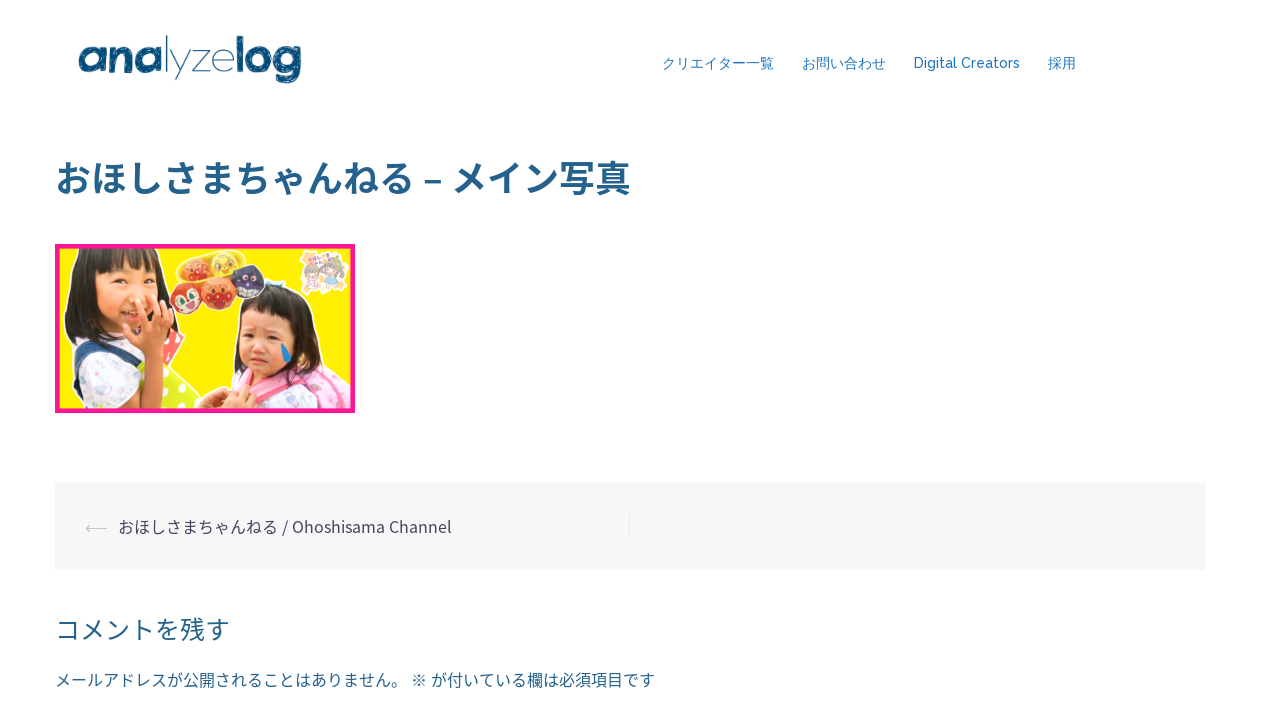

--- FILE ---
content_type: text/html; charset=UTF-8
request_url: https://analyzelog.jp/channel/ohoshisama-channel/%E3%81%8A%E3%81%BB%E3%81%97%E3%81%95%E3%81%BE%E3%81%A1%E3%82%83%E3%82%93%E3%81%AD%E3%82%8B-%E3%83%A1%E3%82%A4%E3%83%B3%E5%86%99%E7%9C%9F
body_size: 10249
content:
<!DOCTYPE html><html lang="ja"><head><meta charset="UTF-8"><meta name="viewport" content="width=device-width, initial-scale=1"><link rel="profile" href="http://gmpg.org/xfn/11"><link rel="pingback" href="https://analyzelog.jp/xmlrpc.php"><title>おほしさまちゃんねる &#8211; メイン写真 &#8211; analyzelog</title><meta name='robots' content='max-image-preview:large' /><style>img:is([sizes="auto" i], [sizes^="auto," i]) { contain-intrinsic-size: 3000px 1500px }</style><link rel='dns-prefetch' href='//fonts.googleapis.com' /><link rel="alternate" type="application/rss+xml" title="analyzelog &raquo; フィード" href="https://analyzelog.jp/feed" /><link rel="alternate" type="application/rss+xml" title="analyzelog &raquo; コメントフィード" href="https://analyzelog.jp/comments/feed" /><link rel="alternate" type="application/rss+xml" title="analyzelog &raquo; おほしさまちゃんねる &#8211; メイン写真 のコメントのフィード" href="https://analyzelog.jp/channel/ohoshisama-channel/%e3%81%8a%e3%81%bb%e3%81%97%e3%81%95%e3%81%be%e3%81%a1%e3%82%83%e3%82%93%e3%81%ad%e3%82%8b-%e3%83%a1%e3%82%a4%e3%83%b3%e5%86%99%e7%9c%9f/feed" />  <script type="text/javascript">window._wpemojiSettings = {"baseUrl":"https:\/\/s.w.org\/images\/core\/emoji\/15.0.3\/72x72\/","ext":".png","svgUrl":"https:\/\/s.w.org\/images\/core\/emoji\/15.0.3\/svg\/","svgExt":".svg","source":{"concatemoji":"https:\/\/analyzelog.jp\/wp-includes\/js\/wp-emoji-release.min.js?ver=6.7.4"}};
/*! This file is auto-generated */
!function(i,n){var o,s,e;function c(e){try{var t={supportTests:e,timestamp:(new Date).valueOf()};sessionStorage.setItem(o,JSON.stringify(t))}catch(e){}}function p(e,t,n){e.clearRect(0,0,e.canvas.width,e.canvas.height),e.fillText(t,0,0);var t=new Uint32Array(e.getImageData(0,0,e.canvas.width,e.canvas.height).data),r=(e.clearRect(0,0,e.canvas.width,e.canvas.height),e.fillText(n,0,0),new Uint32Array(e.getImageData(0,0,e.canvas.width,e.canvas.height).data));return t.every(function(e,t){return e===r[t]})}function u(e,t,n){switch(t){case"flag":return n(e,"\ud83c\udff3\ufe0f\u200d\u26a7\ufe0f","\ud83c\udff3\ufe0f\u200b\u26a7\ufe0f")?!1:!n(e,"\ud83c\uddfa\ud83c\uddf3","\ud83c\uddfa\u200b\ud83c\uddf3")&&!n(e,"\ud83c\udff4\udb40\udc67\udb40\udc62\udb40\udc65\udb40\udc6e\udb40\udc67\udb40\udc7f","\ud83c\udff4\u200b\udb40\udc67\u200b\udb40\udc62\u200b\udb40\udc65\u200b\udb40\udc6e\u200b\udb40\udc67\u200b\udb40\udc7f");case"emoji":return!n(e,"\ud83d\udc26\u200d\u2b1b","\ud83d\udc26\u200b\u2b1b")}return!1}function f(e,t,n){var r="undefined"!=typeof WorkerGlobalScope&&self instanceof WorkerGlobalScope?new OffscreenCanvas(300,150):i.createElement("canvas"),a=r.getContext("2d",{willReadFrequently:!0}),o=(a.textBaseline="top",a.font="600 32px Arial",{});return e.forEach(function(e){o[e]=t(a,e,n)}),o}function t(e){var t=i.createElement("script");t.src=e,t.defer=!0,i.head.appendChild(t)}"undefined"!=typeof Promise&&(o="wpEmojiSettingsSupports",s=["flag","emoji"],n.supports={everything:!0,everythingExceptFlag:!0},e=new Promise(function(e){i.addEventListener("DOMContentLoaded",e,{once:!0})}),new Promise(function(t){var n=function(){try{var e=JSON.parse(sessionStorage.getItem(o));if("object"==typeof e&&"number"==typeof e.timestamp&&(new Date).valueOf()<e.timestamp+604800&&"object"==typeof e.supportTests)return e.supportTests}catch(e){}return null}();if(!n){if("undefined"!=typeof Worker&&"undefined"!=typeof OffscreenCanvas&&"undefined"!=typeof URL&&URL.createObjectURL&&"undefined"!=typeof Blob)try{var e="postMessage("+f.toString()+"("+[JSON.stringify(s),u.toString(),p.toString()].join(",")+"));",r=new Blob([e],{type:"text/javascript"}),a=new Worker(URL.createObjectURL(r),{name:"wpTestEmojiSupports"});return void(a.onmessage=function(e){c(n=e.data),a.terminate(),t(n)})}catch(e){}c(n=f(s,u,p))}t(n)}).then(function(e){for(var t in e)n.supports[t]=e[t],n.supports.everything=n.supports.everything&&n.supports[t],"flag"!==t&&(n.supports.everythingExceptFlag=n.supports.everythingExceptFlag&&n.supports[t]);n.supports.everythingExceptFlag=n.supports.everythingExceptFlag&&!n.supports.flag,n.DOMReady=!1,n.readyCallback=function(){n.DOMReady=!0}}).then(function(){return e}).then(function(){var e;n.supports.everything||(n.readyCallback(),(e=n.source||{}).concatemoji?t(e.concatemoji):e.wpemoji&&e.twemoji&&(t(e.twemoji),t(e.wpemoji)))}))}((window,document),window._wpemojiSettings);</script> <link rel='stylesheet' id='sydney-bootstrap-css' href='https://analyzelog.jp/wp-content/themes/sydney/css/bootstrap/bootstrap.min.css?ver=1' type='text/css' media='all' /><style id='wp-emoji-styles-inline-css' type='text/css'>img.wp-smiley, img.emoji {
		display: inline !important;
		border: none !important;
		box-shadow: none !important;
		height: 1em !important;
		width: 1em !important;
		margin: 0 0.07em !important;
		vertical-align: -0.1em !important;
		background: none !important;
		padding: 0 !important;
	}</style><link rel='stylesheet' id='wp-block-library-css' href='https://analyzelog.jp/wp-includes/css/dist/block-library/style.min.css?ver=1770007544' type='text/css' media='all' /><style id='classic-theme-styles-inline-css' type='text/css'>/*! This file is auto-generated */
.wp-block-button__link{color:#fff;background-color:#32373c;border-radius:9999px;box-shadow:none;text-decoration:none;padding:calc(.667em + 2px) calc(1.333em + 2px);font-size:1.125em}.wp-block-file__button{background:#32373c;color:#fff;text-decoration:none}</style><style id='global-styles-inline-css' type='text/css'>:root{--wp--preset--aspect-ratio--square: 1;--wp--preset--aspect-ratio--4-3: 4/3;--wp--preset--aspect-ratio--3-4: 3/4;--wp--preset--aspect-ratio--3-2: 3/2;--wp--preset--aspect-ratio--2-3: 2/3;--wp--preset--aspect-ratio--16-9: 16/9;--wp--preset--aspect-ratio--9-16: 9/16;--wp--preset--color--black: #000000;--wp--preset--color--cyan-bluish-gray: #abb8c3;--wp--preset--color--white: #ffffff;--wp--preset--color--pale-pink: #f78da7;--wp--preset--color--vivid-red: #cf2e2e;--wp--preset--color--luminous-vivid-orange: #ff6900;--wp--preset--color--luminous-vivid-amber: #fcb900;--wp--preset--color--light-green-cyan: #7bdcb5;--wp--preset--color--vivid-green-cyan: #00d084;--wp--preset--color--pale-cyan-blue: #8ed1fc;--wp--preset--color--vivid-cyan-blue: #0693e3;--wp--preset--color--vivid-purple: #9b51e0;--wp--preset--gradient--vivid-cyan-blue-to-vivid-purple: linear-gradient(135deg,rgba(6,147,227,1) 0%,rgb(155,81,224) 100%);--wp--preset--gradient--light-green-cyan-to-vivid-green-cyan: linear-gradient(135deg,rgb(122,220,180) 0%,rgb(0,208,130) 100%);--wp--preset--gradient--luminous-vivid-amber-to-luminous-vivid-orange: linear-gradient(135deg,rgba(252,185,0,1) 0%,rgba(255,105,0,1) 100%);--wp--preset--gradient--luminous-vivid-orange-to-vivid-red: linear-gradient(135deg,rgba(255,105,0,1) 0%,rgb(207,46,46) 100%);--wp--preset--gradient--very-light-gray-to-cyan-bluish-gray: linear-gradient(135deg,rgb(238,238,238) 0%,rgb(169,184,195) 100%);--wp--preset--gradient--cool-to-warm-spectrum: linear-gradient(135deg,rgb(74,234,220) 0%,rgb(151,120,209) 20%,rgb(207,42,186) 40%,rgb(238,44,130) 60%,rgb(251,105,98) 80%,rgb(254,248,76) 100%);--wp--preset--gradient--blush-light-purple: linear-gradient(135deg,rgb(255,206,236) 0%,rgb(152,150,240) 100%);--wp--preset--gradient--blush-bordeaux: linear-gradient(135deg,rgb(254,205,165) 0%,rgb(254,45,45) 50%,rgb(107,0,62) 100%);--wp--preset--gradient--luminous-dusk: linear-gradient(135deg,rgb(255,203,112) 0%,rgb(199,81,192) 50%,rgb(65,88,208) 100%);--wp--preset--gradient--pale-ocean: linear-gradient(135deg,rgb(255,245,203) 0%,rgb(182,227,212) 50%,rgb(51,167,181) 100%);--wp--preset--gradient--electric-grass: linear-gradient(135deg,rgb(202,248,128) 0%,rgb(113,206,126) 100%);--wp--preset--gradient--midnight: linear-gradient(135deg,rgb(2,3,129) 0%,rgb(40,116,252) 100%);--wp--preset--font-size--small: 13px;--wp--preset--font-size--medium: 20px;--wp--preset--font-size--large: 36px;--wp--preset--font-size--x-large: 42px;--wp--preset--spacing--20: 0.44rem;--wp--preset--spacing--30: 0.67rem;--wp--preset--spacing--40: 1rem;--wp--preset--spacing--50: 1.5rem;--wp--preset--spacing--60: 2.25rem;--wp--preset--spacing--70: 3.38rem;--wp--preset--spacing--80: 5.06rem;--wp--preset--shadow--natural: 6px 6px 9px rgba(0, 0, 0, 0.2);--wp--preset--shadow--deep: 12px 12px 50px rgba(0, 0, 0, 0.4);--wp--preset--shadow--sharp: 6px 6px 0px rgba(0, 0, 0, 0.2);--wp--preset--shadow--outlined: 6px 6px 0px -3px rgba(255, 255, 255, 1), 6px 6px rgba(0, 0, 0, 1);--wp--preset--shadow--crisp: 6px 6px 0px rgba(0, 0, 0, 1);}:where(.is-layout-flex){gap: 0.5em;}:where(.is-layout-grid){gap: 0.5em;}body .is-layout-flex{display: flex;}.is-layout-flex{flex-wrap: wrap;align-items: center;}.is-layout-flex > :is(*, div){margin: 0;}body .is-layout-grid{display: grid;}.is-layout-grid > :is(*, div){margin: 0;}:where(.wp-block-columns.is-layout-flex){gap: 2em;}:where(.wp-block-columns.is-layout-grid){gap: 2em;}:where(.wp-block-post-template.is-layout-flex){gap: 1.25em;}:where(.wp-block-post-template.is-layout-grid){gap: 1.25em;}.has-black-color{color: var(--wp--preset--color--black) !important;}.has-cyan-bluish-gray-color{color: var(--wp--preset--color--cyan-bluish-gray) !important;}.has-white-color{color: var(--wp--preset--color--white) !important;}.has-pale-pink-color{color: var(--wp--preset--color--pale-pink) !important;}.has-vivid-red-color{color: var(--wp--preset--color--vivid-red) !important;}.has-luminous-vivid-orange-color{color: var(--wp--preset--color--luminous-vivid-orange) !important;}.has-luminous-vivid-amber-color{color: var(--wp--preset--color--luminous-vivid-amber) !important;}.has-light-green-cyan-color{color: var(--wp--preset--color--light-green-cyan) !important;}.has-vivid-green-cyan-color{color: var(--wp--preset--color--vivid-green-cyan) !important;}.has-pale-cyan-blue-color{color: var(--wp--preset--color--pale-cyan-blue) !important;}.has-vivid-cyan-blue-color{color: var(--wp--preset--color--vivid-cyan-blue) !important;}.has-vivid-purple-color{color: var(--wp--preset--color--vivid-purple) !important;}.has-black-background-color{background-color: var(--wp--preset--color--black) !important;}.has-cyan-bluish-gray-background-color{background-color: var(--wp--preset--color--cyan-bluish-gray) !important;}.has-white-background-color{background-color: var(--wp--preset--color--white) !important;}.has-pale-pink-background-color{background-color: var(--wp--preset--color--pale-pink) !important;}.has-vivid-red-background-color{background-color: var(--wp--preset--color--vivid-red) !important;}.has-luminous-vivid-orange-background-color{background-color: var(--wp--preset--color--luminous-vivid-orange) !important;}.has-luminous-vivid-amber-background-color{background-color: var(--wp--preset--color--luminous-vivid-amber) !important;}.has-light-green-cyan-background-color{background-color: var(--wp--preset--color--light-green-cyan) !important;}.has-vivid-green-cyan-background-color{background-color: var(--wp--preset--color--vivid-green-cyan) !important;}.has-pale-cyan-blue-background-color{background-color: var(--wp--preset--color--pale-cyan-blue) !important;}.has-vivid-cyan-blue-background-color{background-color: var(--wp--preset--color--vivid-cyan-blue) !important;}.has-vivid-purple-background-color{background-color: var(--wp--preset--color--vivid-purple) !important;}.has-black-border-color{border-color: var(--wp--preset--color--black) !important;}.has-cyan-bluish-gray-border-color{border-color: var(--wp--preset--color--cyan-bluish-gray) !important;}.has-white-border-color{border-color: var(--wp--preset--color--white) !important;}.has-pale-pink-border-color{border-color: var(--wp--preset--color--pale-pink) !important;}.has-vivid-red-border-color{border-color: var(--wp--preset--color--vivid-red) !important;}.has-luminous-vivid-orange-border-color{border-color: var(--wp--preset--color--luminous-vivid-orange) !important;}.has-luminous-vivid-amber-border-color{border-color: var(--wp--preset--color--luminous-vivid-amber) !important;}.has-light-green-cyan-border-color{border-color: var(--wp--preset--color--light-green-cyan) !important;}.has-vivid-green-cyan-border-color{border-color: var(--wp--preset--color--vivid-green-cyan) !important;}.has-pale-cyan-blue-border-color{border-color: var(--wp--preset--color--pale-cyan-blue) !important;}.has-vivid-cyan-blue-border-color{border-color: var(--wp--preset--color--vivid-cyan-blue) !important;}.has-vivid-purple-border-color{border-color: var(--wp--preset--color--vivid-purple) !important;}.has-vivid-cyan-blue-to-vivid-purple-gradient-background{background: var(--wp--preset--gradient--vivid-cyan-blue-to-vivid-purple) !important;}.has-light-green-cyan-to-vivid-green-cyan-gradient-background{background: var(--wp--preset--gradient--light-green-cyan-to-vivid-green-cyan) !important;}.has-luminous-vivid-amber-to-luminous-vivid-orange-gradient-background{background: var(--wp--preset--gradient--luminous-vivid-amber-to-luminous-vivid-orange) !important;}.has-luminous-vivid-orange-to-vivid-red-gradient-background{background: var(--wp--preset--gradient--luminous-vivid-orange-to-vivid-red) !important;}.has-very-light-gray-to-cyan-bluish-gray-gradient-background{background: var(--wp--preset--gradient--very-light-gray-to-cyan-bluish-gray) !important;}.has-cool-to-warm-spectrum-gradient-background{background: var(--wp--preset--gradient--cool-to-warm-spectrum) !important;}.has-blush-light-purple-gradient-background{background: var(--wp--preset--gradient--blush-light-purple) !important;}.has-blush-bordeaux-gradient-background{background: var(--wp--preset--gradient--blush-bordeaux) !important;}.has-luminous-dusk-gradient-background{background: var(--wp--preset--gradient--luminous-dusk) !important;}.has-pale-ocean-gradient-background{background: var(--wp--preset--gradient--pale-ocean) !important;}.has-electric-grass-gradient-background{background: var(--wp--preset--gradient--electric-grass) !important;}.has-midnight-gradient-background{background: var(--wp--preset--gradient--midnight) !important;}.has-small-font-size{font-size: var(--wp--preset--font-size--small) !important;}.has-medium-font-size{font-size: var(--wp--preset--font-size--medium) !important;}.has-large-font-size{font-size: var(--wp--preset--font-size--large) !important;}.has-x-large-font-size{font-size: var(--wp--preset--font-size--x-large) !important;}
:where(.wp-block-post-template.is-layout-flex){gap: 1.25em;}:where(.wp-block-post-template.is-layout-grid){gap: 1.25em;}
:where(.wp-block-columns.is-layout-flex){gap: 2em;}:where(.wp-block-columns.is-layout-grid){gap: 2em;}
:root :where(.wp-block-pullquote){font-size: 1.5em;line-height: 1.6;}</style><link rel='stylesheet' id='contact-form-7-css' href='https://analyzelog.jp/wp-content/plugins/contact-form-7/includes/css/styles.css?ver=6.0.1' type='text/css' media='all' /><link rel='stylesheet' id='cf7msm_styles-css' href='https://analyzelog.jp/wp-content/plugins/contact-form-7-multi-step-module/resources/cf7msm.css?ver=4.4.1' type='text/css' media='all' /><link rel='stylesheet' id='contact-form-7-confirm-css' href='https://analyzelog.jp/wp-content/plugins/contact-form-7-add-confirm/includes/css/styles.css?ver=5.1' type='text/css' media='all' /><link rel='stylesheet' id='chld_thm_cfg_parent-css' href='https://analyzelog.jp/wp-content/themes/sydney/style.css?ver=1770007544' type='text/css' media='all' /><link rel='stylesheet' id='sydney-fonts-css' href='https://fonts.googleapis.com/css?family=Source+Sans+Pro%3A400%2C400italic%2C600%7CRaleway%3A400%2C500%2C600' type='text/css' media='all' /><link rel='stylesheet' id='sydney-style-css' href='https://analyzelog.jp/wp-content/themes/sydney-child/style.css?ver=1.53.1553626064' type='text/css' media='all' /><style id='sydney-style-inline-css' type='text/css'>.site-header { background-color:rgba(255,255,255,0.9);}
.site-title { font-size:32px; }
.site-description { font-size:16px; }
#mainnav ul li a { font-size:14px; }
h1 { font-size:52px; }
h2 { font-size:42px; }
h3 { font-size:32px; }
h4 { font-size:25px; }
h5 { font-size:20px; }
h6 { font-size:18px; }
body { font-size:16px; }
.single .hentry .title-post { font-size:36px; }
.header-image { background-size:cover;}
.header-image { height:100px; }
.site-header.fixed { position: absolute;}
.site-header.float-header { background-color:rgba(255,255,255,0.9);}
@media only screen and (max-width: 1024px) { .site-header { background-color:#ffffff;}}
.site-title a, .site-title a:hover { color:#1e73be}
.site-description { color:#1e73be}
#mainnav ul li a, #mainnav ul li::before { color:#1e73be}
#mainnav .sub-menu li a { color:#1e73be}
#mainnav .sub-menu li a { background:#1c1c1c}
.text-slider .maintitle, .text-slider .subtitle { color:#1e73be}
body { color:#25618d}
#secondary { background-color:#ffffff}
#secondary, #secondary a, #secondary .widget-title { color:#767676}
.footer-widgets { background-color:#252525}
.btn-menu { color:#1e73be}
#mainnav ul li a:hover { color:#d65050}
.site-footer { background-color:#1c1c1c}
.site-footer,.site-footer a { color:#666666}
.overlay { background-color:#000000}
.page-wrap { padding-top:83px;}
.page-wrap { padding-bottom:100px;}
@media only screen and (max-width: 1025px) {		
			.mobile-slide {
				display: block;
			}
			.slide-item {
				background-image: none !important;
			}
			.header-slider {
			}
			.slide-item {
				height: auto !important;
			}
			.slide-inner {
				min-height: initial;
			} 
		}
@media only screen and (max-width: 780px) { 
    	h1 { font-size: 32px;}
		h2 { font-size: 28px;}
		h3 { font-size: 22px;}
		h4 { font-size: 18px;}
		h5 { font-size: 16px;}
		h6 { font-size: 14px;}
    }</style><link rel='stylesheet' id='sydney-font-awesome-css' href='https://analyzelog.jp/wp-content/themes/sydney/fonts/font-awesome.min.css?ver=1770007544' type='text/css' media='all' /> <!--[if lte IE 9]><link rel='stylesheet' id='sydney-ie9-css' href='https://analyzelog.jp/wp-content/themes/sydney/css/ie9.css?ver=1770007544' type='text/css' media='all' /> <![endif]--><link rel='stylesheet' id='__EPYT__style-css' href='https://analyzelog.jp/wp-content/plugins/youtube-embed-plus/styles/ytprefs.min.css?ver=14.2.1.2' type='text/css' media='all' /><style id='__EPYT__style-inline-css' type='text/css'>.epyt-gallery-thumb {
                        width: 33.333%;
                }</style> <script type="text/javascript" src="https://analyzelog.jp/wp-includes/js/jquery/jquery.min.js?ver=3.7.1" id="jquery-core-js"></script> <script type="text/javascript" src="https://analyzelog.jp/wp-includes/js/jquery/jquery-migrate.min.js?ver=3.4.1" id="jquery-migrate-js"></script> <script type="text/javascript" src="https://analyzelog.jp/wp-content/themes/sydney-child/js/jquery.matchHeight.js?ver=6.7.4" id="matchHeight-js"></script> <script type="text/javascript" id="__ytprefs__-js-extra">var _EPYT_ = {"ajaxurl":"https:\/\/analyzelog.jp\/wp-admin\/admin-ajax.php","security":"03574f2090","gallery_scrolloffset":"20","eppathtoscripts":"https:\/\/analyzelog.jp\/wp-content\/plugins\/youtube-embed-plus\/scripts\/","eppath":"https:\/\/analyzelog.jp\/wp-content\/plugins\/youtube-embed-plus\/","epresponsiveselector":"[\"iframe.__youtube_prefs__\",\"iframe[src*='youtube.com']\",\"iframe[src*='youtube-nocookie.com']\",\"iframe[data-ep-src*='youtube.com']\",\"iframe[data-ep-src*='youtube-nocookie.com']\",\"iframe[data-ep-gallerysrc*='youtube.com']\"]","epdovol":"1","version":"14.2.1.2","evselector":"iframe.__youtube_prefs__[src], iframe[src*=\"youtube.com\/embed\/\"], iframe[src*=\"youtube-nocookie.com\/embed\/\"]","ajax_compat":"","maxres_facade":"eager","ytapi_load":"light","pause_others":"","stopMobileBuffer":"1","facade_mode":"","not_live_on_channel":"","vi_active":"","vi_js_posttypes":[]};</script> <script type="text/javascript" src="https://analyzelog.jp/wp-content/plugins/youtube-embed-plus/scripts/ytprefs.min.js?ver=14.2.1.2" id="__ytprefs__-js"></script> <script></script><link rel="https://api.w.org/" href="https://analyzelog.jp/wp-json/" /><link rel="alternate" title="JSON" type="application/json" href="https://analyzelog.jp/wp-json/wp/v2/media/917" /><link rel="EditURI" type="application/rsd+xml" title="RSD" href="https://analyzelog.jp/xmlrpc.php?rsd" /><meta name="generator" content="WordPress 6.7.4" /><link rel='shortlink' href='https://analyzelog.jp/?p=917' /><link rel="alternate" title="oEmbed (JSON)" type="application/json+oembed" href="https://analyzelog.jp/wp-json/oembed/1.0/embed?url=https%3A%2F%2Fanalyzelog.jp%2Fchannel%2Fohoshisama-channel%2F%25e3%2581%258a%25e3%2581%25bb%25e3%2581%2597%25e3%2581%2595%25e3%2581%25be%25e3%2581%25a1%25e3%2582%2583%25e3%2582%2593%25e3%2581%25ad%25e3%2582%258b-%25e3%2583%25a1%25e3%2582%25a4%25e3%2583%25b3%25e5%2586%2599%25e7%259c%259f" /><link rel="alternate" title="oEmbed (XML)" type="text/xml+oembed" href="https://analyzelog.jp/wp-json/oembed/1.0/embed?url=https%3A%2F%2Fanalyzelog.jp%2Fchannel%2Fohoshisama-channel%2F%25e3%2581%258a%25e3%2581%25bb%25e3%2581%2597%25e3%2581%2595%25e3%2581%25be%25e3%2581%25a1%25e3%2582%2583%25e3%2582%2593%25e3%2581%25ad%25e3%2582%258b-%25e3%2583%25a1%25e3%2582%25a4%25e3%2583%25b3%25e5%2586%2599%25e7%259c%259f&#038;format=xml" /><meta name="generator" content="Powered by WPBakery Page Builder - drag and drop page builder for WordPress."/><link rel="icon" href="https://analyzelog.jp/wp-content/uploads/2018/06/icon-150x150.png" sizes="32x32" /><link rel="icon" href="https://analyzelog.jp/wp-content/uploads/2018/06/icon.png" sizes="192x192" /><link rel="apple-touch-icon" href="https://analyzelog.jp/wp-content/uploads/2018/06/icon.png" /><meta name="msapplication-TileImage" content="https://analyzelog.jp/wp-content/uploads/2018/06/icon.png" /><style type="text/css" id="wp-custom-css">@import url(//fonts.googleapis.com/earlyaccess/notosansjapanese.css);
body {
    font-family: 'Noto Sans Japanese';
}
.header-clone{
	display:none;
}
.page-wrap {
    padding-top:0;
}
.page .page-wrap .content-wrapper, .single .page-wrap .content-wrapper {
    padding: 0px;
}
h1,h2,h3,h4,h5,h6{
	color:#25618d;
}

footer{
	display:none;
}
#aboutus {
  background-image:
		url(http://analyzelog.jp/wp-content/uploads/2019/01/about_top.png), 
	url(http://analyzelog.jp/wp-content/uploads/2019/01/about_bottom.png), 
	url(http://analyzelog.jp/wp-content/uploads/2019/01/about_middle.png),
		url(http://analyzelog.jp/wp-content/uploads/2019/01/aboutusbg.png)		;
  background-repeat: no-repeat, no-repeat, repeat-y, repeat-y;
	background-size:100%,100%,100%;
  background-position: top, bottom, center;
  -webkit-box-sizing : border-box;
  -moz-box-sizing : border-box;
  box-sizing : border-box;
  margin: 0 auto;
  padding: 20% 10% 10% 10%;
  width: 100%;
}


.wp-image-535,.wp-image-534{
	    height: 16px;
    width: auto;
    margin: -6px 2px 0 4px;	
}

.vc_row {
    margin-left: 0;
    margin-right: 0;
}

.font-large{
	 font-size: 1.5em;
}

.site-header.fixed,
.site-header{
    position: fixed !important;
    top: 0;
}
.admin-bar .site-header, .admin-bar .site-header.float-header{
    top: 0 !important;
}
.site-header .logo {
    width: 270px;
    height: 66px;
}
.site-header .logo a.logo-hover{
	display:none;
}
.site-header .logo:hover a.logo-default{
	display:none;
}
.site-header .logo:hover a.logo-hover{
	display:block;
}
.site-header.float-header {
    background-color: rgba(255,255,255,1);
}

.entry-thumb img{
	max-width:300px;
}

.channel-tags{display:none;}
.member-only{display:none;}

@media screen and (max-width: 780px){
	.hide-sp{
		display:none;
	}	
	.font-large{
	 font-size: 1.2em;
}
	.row {
    margin-left: 0;
    margin-right: 0;
}
	.sydney-hero-area{
		margin-top:160px;		
	}
}</style><noscript><style>.wpb_animate_when_almost_visible { opacity: 1; }</style></noscript></head><body class="attachment attachment-template-default single single-attachment postid-917 attachmentid-917 attachment-png wpb-js-composer js-comp-ver-8.0.1 vc_responsive"><div class="preloader"><div class="spinner"><div class="pre-bounce1"></div><div class="pre-bounce2"></div></div></div><div id="page" class="hfeed site"> <a class="skip-link screen-reader-text" href="#content">コンテンツへスキップ</a><div class="header-clone"></div><header id="masthead" class="site-header" role="banner"><div class="header-wrap"><div class="container"><div class="row" style="position:relative;"><div class="col-md-4 col-sm-8 col-xs-12 logo"> <a href="https://analyzelog.jp/" title="analyzelog" class="logo-default"><img class="site-logo" src="http://analyzelog.jp/wp-content/uploads/2019/03/logo1.png" alt="analyzelog" /></a> <a href="https://analyzelog.jp/" title="analyzelog" class="logo-hover"><img class="site-logo-hover" src="https://analyzelog.jp/wp-content/uploads/2019/03/logo2.png" alt="analyzelog" /></a></div><div class="col-md-8 col-sm-4 col-xs-12"><div class="btn-menu"></div><nav id="mainnav" class="mainnav" role="navigation"><div class="menu-%e3%83%88%e3%83%83%e3%83%97%e3%83%a1%e3%83%8b%e3%83%a5%e3%83%bc-container"><ul id="menu-%e3%83%88%e3%83%83%e3%83%97%e3%83%a1%e3%83%8b%e3%83%a5%e3%83%bc" class="menu"><li id="menu-item-554" class="menu-item menu-item-type-custom menu-item-object-custom menu-item-554"><a href="https://analyzelog.jp/youtube-creator">クリエイター一覧</a></li><li id="menu-item-864" class="menu-item menu-item-type-post_type menu-item-object-page menu-item-864"><a href="https://analyzelog.jp/contact">お問い合わせ</a></li><li id="menu-item-1723" class="menu-item menu-item-type-custom menu-item-object-custom menu-item-1723"><a href="https://digitalcreators.jp">Digital Creators</a></li><li id="menu-item-1176" class="menu-item menu-item-type-custom menu-item-object-custom menu-item-1176"><a href="https://www.wantedly.com/companies/company_9950515">採用</a></li></ul></div></nav></div></div></div></div></header><div class="sydney-hero-area"><div class="header-image"><div class="overlay"></div> <img class="header-inner" src="https://analyzelog.jp/wp-content/themes/sydney/images/header.jpg" width="1920" alt="analyzelog" title="analyzelog"></div></div><div id="content" class="page-wrap"><div class="container content-wrapper"><div class="row"><div id="primary" class="content-area col-md-9 fullwidth"><main id="main" class="post-wrap" role="main"><article id="post-917" class="post-917 attachment type-attachment status-inherit hentry"><header class="entry-header"><div class="meta-post"></div><h1 class="title-post entry-title">おほしさまちゃんねる &#8211; メイン写真</h1></header><div class="entry-content"><p class="attachment"><a href='https://analyzelog.jp/wp-content/uploads/2019/07/おほしさまちゃんねる-メイン写真.png'><img fetchpriority="high" decoding="async" width="300" height="169" src="https://analyzelog.jp/wp-content/uploads/2019/07/おほしさまちゃんねる-メイン写真-300x169.png" class="attachment-medium size-medium" alt="" srcset="https://analyzelog.jp/wp-content/uploads/2019/07/おほしさまちゃんねる-メイン写真-300x169.png 300w, https://analyzelog.jp/wp-content/uploads/2019/07/おほしさまちゃんねる-メイン写真-768x432.png 768w, https://analyzelog.jp/wp-content/uploads/2019/07/おほしさまちゃんねる-メイン写真-830x467.png 830w, https://analyzelog.jp/wp-content/uploads/2019/07/おほしさまちゃんねる-メイン写真-230x129.png 230w, https://analyzelog.jp/wp-content/uploads/2019/07/おほしさまちゃんねる-メイン写真-350x197.png 350w, https://analyzelog.jp/wp-content/uploads/2019/07/おほしさまちゃんねる-メイン写真-480x270.png 480w, https://analyzelog.jp/wp-content/uploads/2019/07/おほしさまちゃんねる-メイン写真.png 1920w" sizes="(max-width: 300px) 100vw, 300px" /></a></p></div><footer class="entry-footer"></footer></article><nav class="navigation post-navigation" role="navigation"><h2 class="screen-reader-text">投稿ナビゲーション</h2><div class="nav-links clearfix"><div class="nav-previous"><span>&#10229;</span><a href="https://analyzelog.jp/channel/ohoshisama-channel" rel="prev">おほしさまちゃんねる / Ohoshisama Channel</a></div></div></nav><div id="comments" class="comments-area"><div id="respond" class="comment-respond"><h3 id="reply-title" class="comment-reply-title">コメントを残す <small><a rel="nofollow" id="cancel-comment-reply-link" href="/channel/ohoshisama-channel/%E3%81%8A%E3%81%BB%E3%81%97%E3%81%95%E3%81%BE%E3%81%A1%E3%82%83%E3%82%93%E3%81%AD%E3%82%8B-%E3%83%A1%E3%82%A4%E3%83%B3%E5%86%99%E7%9C%9F#respond" style="display:none;">コメントをキャンセル</a></small></h3><form action="https://analyzelog.jp/wp-comments-post.php" method="post" id="commentform" class="comment-form" novalidate><p class="comment-notes"><span id="email-notes">メールアドレスが公開されることはありません。</span> <span class="required-field-message"><span class="required">※</span> が付いている欄は必須項目です</span></p><p class="comment-form-comment"><label for="comment">コメント <span class="required">※</span></label><textarea id="comment" name="comment" cols="45" rows="8" maxlength="65525" required></textarea></p><p class="comment-form-author"><label for="author">名前 <span class="required">※</span></label> <input id="author" name="author" type="text" value="" size="30" maxlength="245" autocomplete="name" required /></p><p class="comment-form-email"><label for="email">メール <span class="required">※</span></label> <input id="email" name="email" type="email" value="" size="30" maxlength="100" aria-describedby="email-notes" autocomplete="email" required /></p><p class="comment-form-url"><label for="url">サイト</label> <input id="url" name="url" type="url" value="" size="30" maxlength="200" autocomplete="url" /></p><p class="form-submit"><input name="submit" type="submit" id="submit" class="submit" value="コメントを送信" /> <input type='hidden' name='comment_post_ID' value='917' id='comment_post_ID' /> <input type='hidden' name='comment_parent' id='comment_parent' value='0' /></p></form></div></div></main></div></div></div></div> <a class="go-top"><i class="fa fa-angle-up"></i></a><footer id="colophon" class="site-footer" role="contentinfo"><div class="site-info container"> <a href="https://wordpress.org/">Proudly powered by WordPress</a> <span class="sep"> | </span> Theme: <a href="https://athemes.com/theme/sydney" rel="designer">Sydney</a> by aThemes.</div></footer></div>  <script type="text/javascript">(function(add, cla){window['UserHeatTag']=cla;window[cla]=window[cla]||function(){(window[cla].q=window[cla].q||[]).push(arguments)},window[cla].l=1*new Date();var ul=document.createElement('script');var tag = document.getElementsByTagName('script')[0];ul.async=1;ul.src=add;tag.parentNode.insertBefore(ul,tag);})('//uh.nakanohito.jp/uhj2/uh.js', '_uhtracker');_uhtracker({id:'uhJMNtFzj4'});</script> <script type="text/javascript" src="https://analyzelog.jp/wp-includes/js/dist/hooks.min.js?ver=4d63a3d491d11ffd8ac6" id="wp-hooks-js"></script> <script type="text/javascript" src="https://analyzelog.jp/wp-includes/js/dist/i18n.min.js?ver=5e580eb46a90c2b997e6" id="wp-i18n-js"></script> <script type="text/javascript" id="wp-i18n-js-after">wp.i18n.setLocaleData( { 'text direction\u0004ltr': [ 'ltr' ] } );</script> <script type="text/javascript" src="https://analyzelog.jp/wp-content/plugins/contact-form-7/includes/swv/js/index.js?ver=6.0.1" id="swv-js"></script> <script type="text/javascript" id="contact-form-7-js-translations">( function( domain, translations ) {
	var localeData = translations.locale_data[ domain ] || translations.locale_data.messages;
	localeData[""].domain = domain;
	wp.i18n.setLocaleData( localeData, domain );
} )( "contact-form-7", {"translation-revision-date":"2024-11-05 02:21:01+0000","generator":"GlotPress\/4.0.1","domain":"messages","locale_data":{"messages":{"":{"domain":"messages","plural-forms":"nplurals=1; plural=0;","lang":"ja_JP"},"This contact form is placed in the wrong place.":["\u3053\u306e\u30b3\u30f3\u30bf\u30af\u30c8\u30d5\u30a9\u30fc\u30e0\u306f\u9593\u9055\u3063\u305f\u4f4d\u7f6e\u306b\u7f6e\u304b\u308c\u3066\u3044\u307e\u3059\u3002"],"Error:":["\u30a8\u30e9\u30fc:"]}},"comment":{"reference":"includes\/js\/index.js"}} );</script> <script type="text/javascript" id="contact-form-7-js-before">var wpcf7 = {
    "api": {
        "root": "https:\/\/analyzelog.jp\/wp-json\/",
        "namespace": "contact-form-7\/v1"
    }
};</script> <script type="text/javascript" src="https://analyzelog.jp/wp-content/plugins/contact-form-7/includes/js/index.js?ver=6.0.1" id="contact-form-7-js"></script> <script type="text/javascript" id="cf7msm-js-extra">var cf7msm_posted_data = [];</script> <script type="text/javascript" src="https://analyzelog.jp/wp-content/plugins/contact-form-7-multi-step-module/resources/cf7msm.min.js?ver=4.4.1" id="cf7msm-js"></script> <script type="text/javascript" src="https://analyzelog.jp/wp-includes/js/jquery/jquery.form.min.js?ver=4.3.0" id="jquery-form-js"></script> <script type="text/javascript" src="https://analyzelog.jp/wp-content/plugins/contact-form-7-add-confirm/includes/js/scripts.js?ver=5.1" id="contact-form-7-confirm-js"></script> <script type="text/javascript" src="https://analyzelog.jp/wp-content/themes/sydney/js/scripts.js?ver=6.7.4" id="sydney-scripts-js"></script> <script type="text/javascript" src="https://analyzelog.jp/wp-content/themes/sydney/js/main.min.js?ver=20180716" id="sydney-main-js"></script> <script type="text/javascript" src="https://analyzelog.jp/wp-content/themes/sydney/js/skip-link-focus-fix.js?ver=20130115" id="sydney-skip-link-focus-fix-js"></script> <script type="text/javascript" src="https://analyzelog.jp/wp-includes/js/comment-reply.min.js?ver=6.7.4" id="comment-reply-js" async="async" data-wp-strategy="async"></script> <script type="text/javascript" src="https://analyzelog.jp/wp-content/plugins/youtube-embed-plus/scripts/fitvids.min.js?ver=14.2.1.2" id="__ytprefsfitvids__-js"></script> <script></script><div class="sp-footer-banner"><a href="https://analyzelog.jp/triallesson">無料体験レッスン＆入会のお申込み</a></div></body></html>